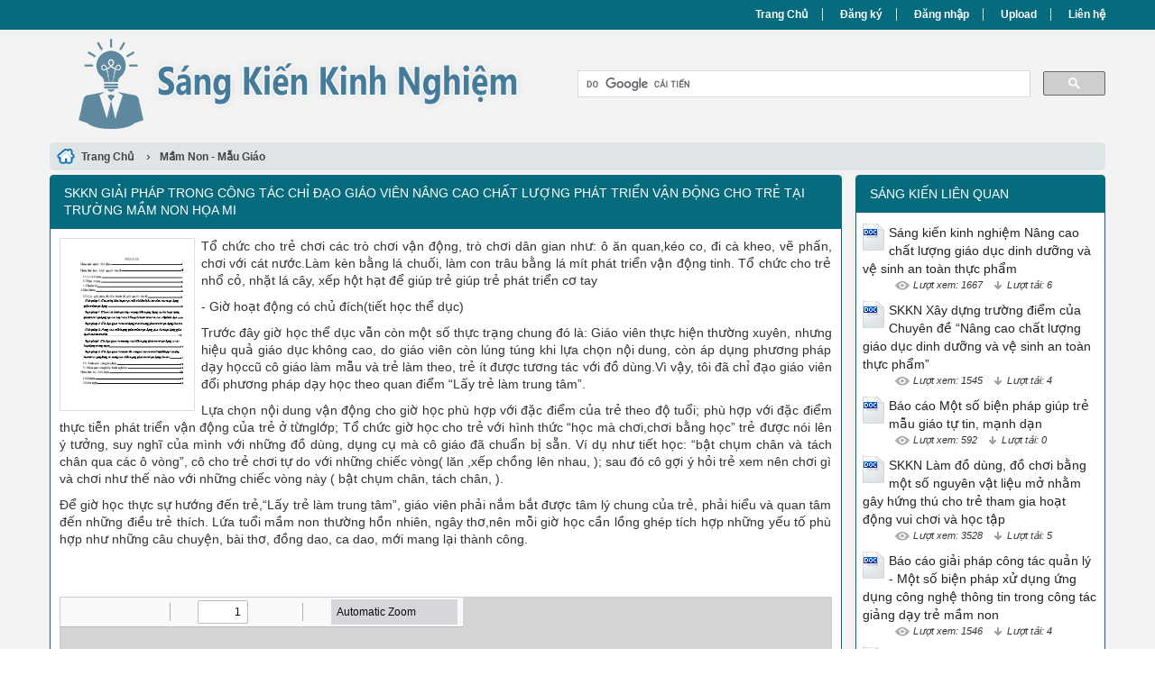

--- FILE ---
content_type: text/html; charset=utf-8
request_url: https://skkn.vn/skkn-giai-phap-trong-cong-tac-chi-dao-giao-vien-nang-cao-chat-luong-phat-trien-van-dong-cho-tre-tai-truong-mam-non-hoa-1403/
body_size: 43254
content:


<!DOCTYPE html>
<html lang="vi" xmlns="http://www.w3.org/1999/xhtml">
<head><title>
	SKKN Giải pháp trong công tác chỉ đạo giáo viên nâng cao chất lượng phát triển vận động cho trẻ tại trường mầm non Họa Mi
</title><meta http-equiv="content-type" content="text/html; charset=UTF-8" /><link rel="shortcut icon" href="/favicon.ico" /><link rel="apple-touch-icon" href="/apple-touch-icon.png" /><meta name="viewport" content="width=device-width, initial-scale=1.0" /><meta name="apple-mobile-web-app-capable" content="yes" /><meta name="apple-mobile-web-app-status-bar-style" content="black" /><link type="text/css" rel="stylesheet" href="/bootstrap/css/bootstrap.min.css" /><link type="text/css" rel="stylesheet" href="/bootstrap/css/bootstrap-theme.min.css" /><link type="text/css" rel="stylesheet" href="/style.min.css" />
    
    <script>
        (function() {
        var cx = '007596626710263632921:kobn3k-gqsm';
        var gcse = document.createElement('script');
        gcse.type = 'text/javascript';
        gcse.async = true;
        gcse.src = 'https://cse.google.com/cse.js?cx=' + cx;
        var s = document.getElementsByTagName('script')[0];
        s.parentNode.insertBefore(gcse, s);
        })();
    </script>


<meta name="keywords" content="SKKN Giải pháp trong công tác chỉ đạo giáo viên nâng cao chất lượng phát triển vận động cho trẻ tại trường mầm non Họa Mi, SKKN Giai phap trong cong tac chi dao giao vien nang cao chat luong phat trien van dong cho tre tai truong mam non Hoa Mi, skkn, sang kien kinh nghiem" /><meta name="description" content="Tổ chức cho trẻ chơi các trò chơi vận động, trò chơi dân gian như: ô ăn quan, kéo co, đi cà kheo, vẽ phấn, chơi với cát nước.Làm kèn bằng lá chuối, làm con trâu bằng lá mít phát triển vận động tinh. Tổ chức cho trẻ nhổ cỏ, nhặt lá cây, xếp hột hạt để giúp" /></head>
<body>
<div id="wrap">
    
    
<div id="header">
    <div id="top-header">
        <div id="subnav">
            <ul>
                <li><a href="/">Trang Chủ</a></li>
                <li><a rel="nofollow" href="/dang-ky/">Đăng ký</a></li>
<li><a rel="nofollow" href="/dang-nhap/">Đăng nhập</a></li>
                <li><a rel="nofollow" href="#">Upload</a></li>
                <li><a rel="nofollow" href="/lien-he/">Liên hệ</a></li>
                
            </ul>
        </div> <!-- End #subnav -->
    </div> <!-- #top-header -->
    <div class="container">
        <div class="row row-header">
            <div id="logo" class="col-sm-6">
                <p><a href="https://skkn.vn/" title="Sáng Kiến Kinh Nghiệm"><img class="img-responsive" alt="Sáng Kiến Kinh Nghiệm" title="Sáng Kiến Kinh Nghiệm" src="/images/Logo.png" /></a></p>
            </div> <!-- #logo -->

            <div class="google-search col-sm-6">
                <gcse:searchbox-only></gcse:searchbox-only>
            </div> <!-- End .google-search -->
        </div> <!-- .row-header -->
    </div> <!-- .container -->
</div> <!-- End #header -->

    <div class="container">
        <div class="row">
            
<div class="col-md-12 main-breadcrumb doc-breadcrumb">
    <div itemscope itemtype="http://data-vocabulary.org/Breadcrumb">
        <a class="home" href="/" itemprop="url">
            <span itemprop="title">Trang Chủ</span>
        </a> ›
    </div>
    <div itemscope itemtype="http://data-vocabulary.org/Breadcrumb"><a href="https://skkn.vn/skkn/mam-non-mau-giao/" itemprop="url"><span itemprop="title">Mầm Non - Mẫu Giáo</span></a></div>
</div> <!-- .main-breadcrumb -->


<div id="doc" class="col-md-9">
    <div class="col-md-12 panel panel-info">
        <div class="panel-heading">
            <h1>SKKN Giải pháp trong công tác chỉ đạo giáo viên nâng cao chất lượng phát triển vận động cho trẻ tại trường mầm non Họa Mi</h1>
        </div>

        <div class="panel-body">
            <div class="doc-intro">
                    <img src="https://s2.skkn.vn/JQsRvRAqIAf2IAmu/thumb/2021/04/17/skkn-giai-phap-trong-cong-tac-chi-dao-giao-vien-nang-cao-cha_Vnv7NPAYC0.jpg" width="150" alt="SKKN Giải pháp trong công tác chỉ đạo giáo viên nâng cao chất lượng phát triển vận động cho trẻ tại trường mầm non Họa Mi" title="SKKN Giải pháp trong công tác chỉ đạo giáo viên nâng cao chất lượng phát triển vận động cho trẻ tại trường mầm non Họa Mi" class="doc"><p><span>Tổ chức cho trẻ chơi các trò chơi vận động, trò chơi dân gian như: ô ăn quan,kéo co, đi cà kheo, vẽ phấn, chơi với cát nước.Làm kèn bằng lá chuối, làm con trâu bằng lá mít phát triển vận động tinh. Tổ chức cho trẻ nhổ cỏ, nhặt lá cây, xếp hột hạt để giúp trẻ giúp trẻ phát triển cơ tay </span></p><p><span>- Giờ hoạt động có chủ đích(tiết học thể dục)</span></p><p><span>Trước đây giờ học thể dục vẫn còn một số thực trạng chung đó là: Giáo viên thực hiện thường xuyên, nhưng hiệu quả giáo dục không cao, do giáo viên còn lúng túng khi lựa chọn nội dung, còn áp dụng phương pháp dạy họccũ cô giáo làm mẫu và trẻ làm theo, trẻ ít được tương tác với đồ dùng.Vì vậy, tôi đã chỉ đạo giáo viên đổi phương pháp dạy học theo quan điểm “Lấy trẻ làm trung tâm”. </span></p><p><span>Lựa chọn nội dung vận động cho giờ học phù hợp với đặc điểm của trẻ theo độ tuổi; phù hợp với đặc điểm thực tiễn phát triển vận động của trẻ ở từnglớp; Tổ chức giờ học cho trẻ với hình thức “học mà chơi,chơi bằng học” trẻ được nói lên ý tưởng, suy nghĩ của mình với những đồ dùng, dụng cụ mà cô giáo đã chuẩn bị sẵn. Ví dụ như tiết học: “bật chụm chân và tách chân qua các ô vòng”, cô cho trẻ chơi tự do với những chiếc vòng( lăn ,xếp chồng lên nhau, ); sau đó cô gợi ý hỏi trẻ xem nên chơi gì và chơi như thế nào với những chiếc vòng này ( bật chụm chân, tách chân, ).</span></p><p><span>Để giờ học thực sự hướng đến trẻ,“Lấy trẻ làm trung tâm”, giáo viên phải nắm bắt được tâm lý chung của trẻ, phải hiểu và quan tâm đến những điều trẻ thích. Lứa tuổi mầm non thường hồn nhiên, ngây thơ,nên mỗi giờ học cần lồng ghép tích hợp những yếu tố phù hợp như những câu chuyện, bài thơ, đồng dao, ca dao, mới mang lại thành công.</span></p><p><span> </span></p>
            </div>

            <div class="doc-preview">                                
                <iframe width="100%" height="700" frameborder="0" scrolling="auto" src="https://s2.skkn.vn/web/viewer.html?file=https://s2.skkn.vn/JQsRvRAqIAf2IAmu/demo/2021/04/17/skkn_giai_phap_trong_cong_tac_chi_dao_giao_vien_nang_cao_cha_ySyXm957mP.png"></iframe>                
            </div>

            <div class="doc-meta">
                <img class="doc-type" alt="docx" src="/images/icons/docx16x16.gif">
<span class="page-numbers">23 trang</span>
<img class="user" alt="Người đăng" src="/images/user.png">
<span class="user">hieu90</span>
<img class="views" alt="Lượt xem" src="/images/views.png">
<span class="views">2081</span><img class="downloads" alt="Lượt tải" src="/images/download.png">
<span class="downloads">5</span>
<a class="doc-download-button btn btn-info" rel="nofollow" href="/dang-nhap/?ReturnUrl=%2fskkn-giai-phap-trong-cong-tac-chi-dao-giao-vien-nang-cao-chat-luong-phat-trien-van-dong-cho-tre-tai-truong-mam-non-hoa-1403%2f">Download</a>
            </div>
            
            

            <div class="doc-note">Bạn đang xem <span class="red">20 trang mẫu</span> của tài liệu <i>"SKKN Giải pháp trong công tác chỉ đạo giáo viên nâng cao chất lượng phát triển vận động cho trẻ tại trường mầm non Họa Mi"</i>, để tải tài liệu gốc về máy bạn click vào nút <b>DOWNLOAD</b> ở trên</div><div class="doc-content"><pre>o tư thế vững chắc. Trẻ có ý thức vươn lên đạt thành tích cao trong luyện tập vận động, thói quen vận động được hình thành cụ thể hơn. Vì vậy, để trẻ khỏe mạnh với cân nặng và chiều cao phát triển bình thường theo lứa tuổi, chương trình giảng dạy cần thực hiện các nội dung vận động cơ bản một cách hợp lý, theo nguyên tắc lựa chọn vận động cho giờ thể dục:
 - Trong mỗi giờ học thể dục thông thường giáo viên chỉ dạy một kĩ năng mới và để giúp trẻ luyện tập nâng cao, chính xác hóa các kĩ năng vận động giáo viên có thể kết hợp cho trẻ ôn luyện 1 - 2 kĩ năng vận động cũ dưới hình thức trò chơi vận động, hoặc ôn vận động cũ; 
- Các vận động trong 1 giờ không trùng nhóm cơ, ví dụ: nếu vận động mới phát triển nhóm cơ tay (ném xa) thì vận động ôn phải là vận động phát triển nhóm cơ khác (chạy);
 - Các vận động không nên cùng loại, ví dụ: nếu vận động mới là vận động di chuyển (bật xa) thì vận động ôn có thể là vận động thao tác (ném xa).
II.Thực trạng
1.Thuận lợi
- Lãnh đạo địa phương luôn quan tâm ủng hộ về kế hoạch của nhà trường cũng như đồng tình cao trong việc tuyên truyền phối hợp với các ban ngành, đoàn thể địa phương về công tác giáo dục mầm non, nhất là công tác tổ chức chuyên đề hàng năm.
- Trường có một số thiết bị cho việc phát triển vận động cơ bản.
- Có cây xanh bóng mát, sân chơi an toàn tạo điều kiện cho trẻ được trải nghiệm với môi trường tự nhiên.
- Một số giáo viên đã sử dụng yếu tố văn học đểdẫn dắt logic theo tiết dạy.
- Một số phụ huynh nhiệt tình chia sẻ với giáo viên chủ nhiệm lớp về tình hình của trẻ ở nhà và luôn quan tâm đến trẻ thường xuyên dành thời gian trao đổi với cô giáo để cùng chăm sóc và giáo dục trẻ.
- Trẻ nhanh nhẹn hoạt bát thích vận động.
- Bản thân nhiều năm công tác tâm huyết với nghề,luôn luôn có ý thức phấn đấu vươn lên, thường xuyên tìm tòi, nghiên cứu tài liệu như tạp chí, thông tin trên truyền hình... có liên quan, vận dụng vào công tác quản lý chỉ đạo việc chăm sóc và giáo dục trẻ nhất là việc thực hiện chuyên đềphát triển vận động cho trẻ.
2.Khó khăn
	* Về phía nhà trường và giáo viên:
-Trang thiết bị, dạy học,dụng cụ luyện tập giáo dục phát triển vận động cho trẻ còn thiếu, diện tích đất ở điểm lẻ chật hẹp không có sân cho trẻ tập luyện.
	- Giáo dục phát triển vận động cho trẻ mới chủ yếu tổ chức cho trẻ trên tiết dạy, giáo viên truyền thụ kiến thứcáp đặt cho trẻ làm theo; chưa chú ý đến rèn phát triển vận động cho trẻ ngoài tiết học; chưa chú ý đến việc sưu tầm đồ dùng tự tạo cho trẻ tham gia hoạt động ngoài trời;tổ chức các hoạt động phát triển vận động còn cứng nhắc chưa đổi mới hình thức tổ chức, chưa linh hoạt sáng tạo khiến trẻ gò bó chưa hứng thú học cho nên các hoạt động phát triển thể chất chưa đạt hiệu quả cao.
- Việc sử dụng các tác phẩm văn học hầu như chưa được giáo viên khai thác, vận dụng đưa vào sử dụng để làm tăng hứng thú say mê luyện tập cho trẻ.
* Về phía phụ huynh:
	Đa phần phụ huynh chưa có kiến thức về giáo dục phát triển vận động cho trẻ nên chưa chú trọng đến việc tập luyện vận động cho con.Mặt khác, phụ huynhquá cưng chiều con, sợ con em bị va chạm, tổn thương khi tham gia các hoạt động thể dục thể thao, vì vậy mà tỉ lệ trẻ suy dinh dưỡng nhẹ cân, thấp còi cao.
*Khảo sát thực trạng cuối năm học 2017-2018 và đầu năm học 2018-2019
TT
Kết quả cuối năm học 2017-2018
Khảo sát đầu năm học 2018-2019
Nội dung
TS
GV
Đánh giá
TS
GV
Đánh giá
T
K
ĐYC
KĐYC
T
K
ĐYC
KĐYC
1
Giáo viên nhận thức vai trò của việc giáo dục phát triển vận động cho trẻ
18
5
8
5
17
5
8
4
2
Sáng tạo trong việc thiết lập môi trường, các hoạt động giáo dục phát triển vận động cho trẻ 
18
4
5
9
17
4
5
8
3
Sáng tạotrong việc lồng ghép tích hợp yếu tố văn học để nâng cao phát triển vận động cho trẻ
18
4
5
9
17
4
5
8
4
Làm tốt công tác phối hợp với phụ huynh để cùng làm đồ dùng , dụng cụ, luyện tập cho trẻ 
18
7
6
4
17
7
6
4
* Phân tích, đánh giá các vấn đề về thực trạng mà đề tài đã đặt ra
Từ kết quả khảo sát trên cho thấy việc thiết kế môi trường giáo dục trẻ hoạt động mới chỉ thể hiện ở hình thức “có”, chưa có chiều sâu, còn mang tính ápđặt theo giáo viên,do đó hiệu quả mang lại chưa cao. Giáo viên chưa thực sự năng động, sáng tạo, chưa lồng ghép tích hợp các nội dung khác vào chuyên đề phát triển vận động, làm cho các tiết học cứ lặp đi lặp lại theo một quy trình cứng nhắc.Mặt khác giáo dục phát triển vận động cũng chỉ gói gọn theo giáo trình giảng dạy cũ, không kích thích được sự tích cực, chủ động của trẻ, không thu hút trẻ tham gia vào các hoạt động một cách tích cực. Những điều này đã và đang ảnh hưởng trực tiếp đến sự phát triển thể chất và tinh thần của trẻ ở trường mầm non.
III.Các giảipháp đã tiến hành để giải quyết vấn đề
	Giải pháp 1:Chuẩn bị điều kiện vật chất và đảm bảo an toàn cho hoạt động phát triển vận động
Biện pháp 1: Khảo sát, đánh giá thực trạng chất lượng dụng cụ cho hoạt động phát triển vận độngtại các lớpvà có kế hoạch tham mưu với các cấp lãnh đạo
Để có cơ sở đưa ra kế hoạch nâng cao chất lượng giáo dục phát triển vận động cho trẻ phù hợp với thực tế của nhà trường, ngay từ đầu năm học, tôi đã tiến hành khảo sát thực trạng về số lượng, chất lượng các đồ dùng, dụng cụ luyện tập của trẻcho phát triển vận động trong nhà trường hiện có. 
Tại các lớp,sốlượng và chất lượng đồ dùng phục vụ cho hoạt động này còn thiếu nhiều và chấtlượng không đảm bảo.Cụ thể toàn trường 9 lớp mà chỉ còn 2 chiếc thang leo có thể sửdụng được,ghế thể dục sử dụng đã lâu khôngđảm bảo an toàn trong quá trình trẻ thực hiện vận động;đồ dùng của các nhóm lớp hầu như cũng trong tình trạng “có”nhưng chưa đủ hoặc làchất lượng đồ dùng không đảm bảo. Với các loại đồ dùng mua sẵn do ngân sách phục vụ chuyên môn có hạn,phụ huynh đóng góp tiền mua đồ dùng không cao do thu nhập của người nôngdân thấp nên số lượng đồ dùng mua hàng năm thường là không đủ...Trường chưa có khu phát triển thể chất riêng biệt, do đó các hoạt động thể chất thường phải thực hiện trong lớp vào những ngàytrời mưa,cộng thêm đồ dùng, đồ chơi thiếu dẫn đến đến chất lượng của hoạt động phát triển vận động chưa cao. 
	Từ kết quả đánh giá này, tôi đã cùngban giám hiệu nhà trườngtham mưu với Lãnh đạo địa phương làm mái che sân trường cho tất cả các phân hiệu từ nguồn kinh phí xã hội hóa giáo dục, để có không gian cho trẻ học và chơi thuận lợi,đầu tư, trang bị bổ sung đầy đủ những đồ dùng, dụng cụ còn thiếu như ghế thể dục, cột bóng rổ, cột ném bóng, ...Đồng thời tôi chỉ đạo giáo viên tích cực tìm kiếm những phế liệu để làm thêm dụng cụ cho trẻ luyện tập như lốp xesơn màu cho đẹp rồi cột lại làm thang leo,làm cổng chui, chai sữa nhỏ rửa sạchdính lại làm gậy thể dục tập buổi sáng , vải vụn làm nơ, dây khâu bao xé nhỏ làm bông tua, vổ ốc, nắp chai chơi ô ăn quan và chơi cắp cua bỏ giỏ, vẽ xuống sàn những ô vòng hình các con vật ngộ nghĩnh cho trẻ bật nhảy chụm chân và tách chân. Việc lựa chọn đồ dùng dụng cụ tập luyện cho trẻ rất quan trọng, là việc làm thường xuyên mà người giáo viên phải quan tâm.
Biện pháp 2:Chỉ đạo giáo viên xây dựng môi trường phát triển vận động cho trẻ
- Đối với môi trường trong lớp:
Cần có một góc nhỏ để sắp đặt các trang thiết bị, các đồ chơi, đồ dùng khác nhau, phù hợp khả năng của trẻ, khuyến khích trẻ thực hiện vận động mà trẻ thích và có thể. 
Tạo môi trường giáo dục phát triển vận động cho trẻ là việc làm rất quan trọng có ảnh hưởng rất lớn tới sự vận động của trẻ.Trang trí lớp học xanh, sạch, đẹp, sinh động, hấp dẫn phù hợp tâm lý trẻ nhỏhứng thú tham gia vận động.
Góc vận động trong lớp
Các lớp học được trang bị đầy đủ theo danh mục đồ dùng đồ chơi tối thiểu về nội dung giáo dục phát triển vận độngtheo chương trình giáo dục mầm non. Mỗi lớp đều có góc vận động sắp xếp nhiều đồ chơi sáng tạo, tạo cơ hội cho trẻ được vận động mọi lúc, mọi nơi theohướng mở.Góc vận động trang bị các loại bóng, bowling,túi cát, vòng, gậy thể dục, nơ, bông tua,...Cần sắp xếp sao đểở những nơi trẻ thuận tiện sử dụng kích thích, khêu gợi hứng thú, tích cực vận động của trẻ. 
- Đối với môi trường ngoài lớp học: 
Các khu vực trên sân cũng được bố trí hợp lý, tăng cường đủ các nội dung chơi, chú trọng phát triển cả vận động thô và vận động tinh.Các đồ chơi tự tạo cũng được quan tâm, bố trí xem kẽ với đồ chơi hiện đại để trẻ được luyện tập các kỹ năng vận động cơ bản : Đi, chạy, nhảy, bò, trườn, trèo, tung, ném. Các đồ chơi sáng tạo do giáo viên tự làm đều là những đồ chơi đạt giải cấp trường được nhân rộng và làm thêm mới: thang leo, sân đá bóng mini, cổng chui, bộ chơi cầu lông, bộ ném bóng,cầu khỉ từ các nguyên vật liệu thu gom phế thải được phụ huynh ủng hộ như: lốp xe, bìa cát tông, tre.
Đồ chơi ngoài trời giáo viên tự làm
Để việc khai thác, sử dụng hiệu quả thiết bị, đồ chơi cho trẻ phát triển vận động, trường đã bố trí cho các lớp luân chuyển khu vực chơi theo lịch để mọi trẻ có cơ hội tham gia chơi những đồ chơi khác nhau trong khuôn viên trường.
Sắp xếp đồ chơi ngoài trời hợp lý,các khu vực chơi đảm bảo an toàn, dễ quan sát trẻ, tuân theo nguyên tắc đảm bảo nhiều cơ hội cho trẻ vận động, sáng tạo. 
Tạo khoảng trống của sân trường cho trẻ có không gian tập thể dục buổi sáng, trẻ có địa điểm để tham gia các hoạt động phát triển thể chất. 
-Chỉ đạo giáo viên chuẩn bị không gian và dụng cụ trước khi tổ chức hoạt động
Mỗi hoạt động giáo dục thể chấtcó các đặc tính khác nhau, do đó địa điểm tổ chức vận động cũng cần được chú trọng để phù hợp với nội dung bài học. Trước khi tổ chức hoạt động vận động, giáo viên cầnbố trí đủ dụng cụ để tập các bài tập phát triển chung, tạo sự thích thú cho trẻ như: vòng, cờ, nơ, gậy ; vận động cơ bản tùy theo từngnội dungmà giáo viên chuẩn bị dụng cụ và không gian cho trẻ thực hành.Các trò chơivận động mang tính chất tập thể thường có số lượng người tham gia chơi đông,đòi hỏi địa điểm chơi phải rộng như trò chơi:“đuổi bắt”,“chạy tiếp sức”,“ nhảy bao bố”... nên tổ chức cho trẻ chơi sân trường bằng phẳng đảm bảo an toàn và đủ diện tích cho trẻ chơi. Vào những ngày thời tiết hay mưa sân trường ướt, trơn, giáo viên có thể cho trẻ học môn giáo dục thể chất ở trong lớp; ở những điểm lẻ sân tập chật hẹp thì giáo viên thay đổi lớp tập trước, lớp tập sau. Những tháng thời tiết nắng nhiều, giáo viên cho trẻ hoạt động bằng các hoạt động dưới bóng cây, vào đầu giờ học buổi sáng.
 -Phát động phong trào làm đồ dùng, dụng cụ cho trẻ luyện tập
Hiện nay đồ dùng,  có rất nhiều trên thị trường, tuy nhiên xét về phương diện giáo dục thì chúng không thể để đáp ứng đầy đủ các nhu cầu và mục đích của chương trình dạy học ở trường mầm non, ảnh hưởng đến kinh tế của các bậc phụ huynh. Vì vậy,muốn tổ chức hoạt động giáo dục thể chất đạt kết quả cao, mỗi giáo viên nên tạo ra đồ dùng, dụng cụ luyện tập cho lớp mình.Đồ dùng, đồ chơi tự tạo có muôn hình, muôn vẻbởichúng được tạo ra từ nguyên vật liệu phế thải dễ kiếm, dễ làm.Đồ dùng, đồ chơi sáng tạogóp phần nâng cao và hình thành mối quan hệ thân thiện, tự tin giữa cô và trẻ và giữa trẻ với nhau.
Đồ dùng, dụng cụ luyện tập cho trẻ do giáo viên tự làm
Mỗi giáo viên trước khi tổ chức một hoạt động cho trẻ, hay chơi một trò chơi cần phải tìm hiểu về nội dung của vận động, cách chơi và luật chơi cũng như việc sử dụng những dụng cụ gì cho trẻ luyện tập để từ đó tạo ra những bộ đồ dùng, dụng cụ luyện tập cho phù hợp với đề tài và trẻ.
Giải pháp 2:Nâng cao chất lượng phát triển vận động qua các hoạt động giáo dục và thực hiện công tác tuyên truyền
Biện pháp1: Chỉ đạo giáo viên nâng cao chất lượngphát triển vận động ở các hoạt động trong ngày
 - Giờ thể dục buổi sáng:
Như chúng ta đã biết, thể dục buổi sáng góp phần tăng cường các quá trình sinh lí trong cơ thể sau giấc ngủ dàicó khả năng gây mệt mỏi, đặc biệt là ở trẻ mầm non. Buổi sáng ngay sau khi trẻđến lớp, tập thể dục đơn giản giúp trẻ tập hít thở sâu, điều hòa nhịp thở, tăng cường quá trình trao đổi chất và tuần hoàn trong cơ thể, giúp các khớp dây chẳng được mềm dẻo, linh hoạt, đồng thời hỗ trợ cho trẻ những hoạt động trong ngày của trẻ thêm nhịp nhàng, nhanh nhẹn, tạo cho trẻ tâm trạng thỏa mải, vui tươi đón ngày hoạt động mới. Vì vậy, tôi đã lên thời gian biểu để giáo viên tập thể dục buổi sáng cho trẻ vào một giờ nhất định 7h 30 sáng sau giờ đón trẻ, thời gian tập cho trẻ tùy theo từng độ tuổi,đối với trẻ nhà trẻ thời gian tập 8-10 phút, trẻ mẫu giáo tập 15- 20 phút. Trang bị dụng cụ như gậy nơ, cờ,vòng , bông tua,và thường xuyên thay đổi dụng cụ kết hợp với nhạctheo chủ đề để tạo hứng thú cho trẻ.
Ví dụ: Ở chủ đề “Thế giới động vật” có thể chọn bài: “Con cào cào" hoặc các bài hát vui nhộn, nhí nhảnh như bài "Gà trống, mèo con và cún con” hoặc một số con vật khác phù hợp. 
Thể dục sáng được thay đổi phần nhạc kết hợp những bài tập dân vũ mới lạ giúp trẻ hứng thú hơn song vẫn đảm bảo phát triển các nhóm cơ theo yêu cầu của chương trình. 
 - Giờ dạo chơi ngoài trời
Tổ chức cho trẻ chơi với các đồ chơi ngoài trời dưới sự giám sát của giáo viên như: Chui qua cổng, trèo lên xuống thang, đá bóng, đánh cầu lông
Tổ chức cho trẻ chơi các trò chơi vận động, trò chơi dân gian như: ô ăn quan,kéo co, đi cà kheo, vẽ phấn, chơi với cát nước...Làm kèn bằng lá chuối, làm con trâu bằng lá mítphát triển vận động tinh. Tổ chức cho trẻ nhổ cỏ, nhặt lá cây, xếp hột hạt để giúp trẻ giúp trẻ phát triển cơ tay
Giờ hoạt động có chủ đích(tiết học thể dục)
Trước đây giờ học thể dục vẫn còn một số thực trạng chung đó là: Giáo viên thực hiện thường xuyên, nhưng hiệu quả giáo dục không cao, do giáo viên còn lúng túng khi lựa chọn nội dung, còn áp dụng phương pháp dạy họccũ cô giáo làm mẫu và trẻ làm theo, trẻ ít được tương tác với đồ dùng.Vì vậy, tôi đã chỉ đạo giáo viên đổi phương pháp dạy học theo quan điểm “Lấy trẻ làm trung tâm”. 
Lựa chọn nội dung vận động cho giờ học phù hợp với đặc điểm của trẻ theo độ tuổi; phù hợp với đặc điểm thực tiễn phát triển vận động của trẻ ở từnglớp; Tổ chức giờ học cho trẻ với hình thức “học mà chơi,chơi bằng học” trẻ được nói lên ý tưởng, suy nghĩ của mình với những đồ dùng, dụng cụ mà cô giáo đã chuẩn bị sẵn. Ví dụ như tiết học: “bật chụm chân và tách chân qua các ô vòng”, cô cho trẻ chơi tự do với những chiếc vòng( lăn ,xếp chồng lên nhau,); sau đó cô gợi ý hỏi trẻ xem nên chơi gì và chơi như thế nào với những chiếc vòng này ( bật chụm chân, tách chân,).
Để giờ học thực sự hướng đến trẻ,“Lấy trẻ làm trung tâm”, giáo viên phải nắm bắt được tâm lý chung của trẻ, phải hiểu và quan tâm đến những điều trẻ thích. Lứa tuổi mầm non thường hồn nhiên, ngây thơ,nên mỗi giờ học cần lồng ghép tích hợp những yếu tố phù hợp như những câu chuyện, bài thơ, đồng dao, ca dao,mới mang lại thành công.
Thực tế tổ chức hoạt động giáo dục phát triển vận động cho trẻ không chỉ phát triển về thể lực mà còn giúp trẻ phát triển ngôn ngữ, nhận thức phát triển tình cảm xã hội và thẩm mỹ. Với mỗi đề tài, tôi chỉ đạo giáo viên phải tìm hiểu nghiên cứu trước khi sưu tầm, lựa chọn các tác phẩm văn học để xây dựng bài học theo chủ đề. Một câu chuyện, hay bài thơ được kết hợp dẫn dắt phần mở đầu nội dung cho đến kết thúc hoạt động sẽ kích thích trẻ sự tò mò hấp dẫn trong trẻ.
	Ví dụ: Hoạt động giáo dục thể chất với nội dung thực hiện “Bò chui qua cổngném bóng vào đích”, “Chủ đề Chú bộ đội” có thể tóm tắt cho trẻ nghe thơ “chú bộ đội hành quân trong mưa” các chú bộ đội hành quân, đường đi hành quân phải trèo đèo lội suối vượt qua nhiều chặng đường nguy hiểm.
	+ Phần khởi động: cho trẻ đi hành quân, đi kết hợp các kiểu đi mũi chân, má chân, gót chân.
	+ Trọng động: Tập luyện bò chui qua cổng, ném bóng vào đích, tiếp theo đó cho trẻ thi đua giữa các trẻ với nhau, trẻ rất hứng thú tích cực tham gia hoạt động.
	+ Phần hồi tĩnh:Các chú bộ đội gửi tặng mỗi bạn một niềm mơ ước sau này lớn lên sẽ trở thành các chú bộ đội“Trẻ đi nhẹ nhàng trên nền nhạc du dương”.
	Ngoài các bài thơ giáo viên còn có thể áp dụng cáccâu chuyện như “Tích Chu”, “Cây tre trăm đốt”, ca dao, đồng dao để gây hứng thú dạy trẻ, kích thích trẻ tích cực tham gia các hoạt động.
-Tổchức"ngày hội thể dục thể thao" cấp trườngnâng cao chất lượng phát triển vận động cho trẻ
	Cùng với phương châm “học mà chơi, chơi mà học”, ngoài những hoạt động học tập, vui chơi, chúng ta cũng cần quan tâm đến các hoạt động ngoại khóa của trẻ. Tổ chức ngày hội thể thao kích thích lòng yêu thể dục, thể thao, góp phần củng cố và hoàn thiện kĩ năng vận động ở trẻ, tạo không khi thi đua, rèn luyện thể dục giữa trẻ các lớp trong trường.
"...Muốn khỏe mạnh thì hãy tập thể thao
Ai muốn khoẻ đẹp thì xin tập thể thao"
Những câu hát ngộ nghĩnh, giàu hình ảnh trong bài hát:“Con Cào Cào” của nhạc sĩ Khánh Vinhđược các bé trường Mầm non HọaMi thuộc làu trongngày "Hộithểdục, thể thao” cấp trường.Hoạt động thường niên này của nhà trường được đông đảo học sinh hứng thú tham gia, góp phần rèn luyện cơ thể trẻ, khích lệ lòng yêu thích thể dục, thể thao, tạo không khíthi đuasôi nổi giữa các lớp trong trường.
Với nội dung phong phú, thiết thực, hình thức nhẹ nhàng, ngắn gọn, nghiêm túc và sáng tạo, trẻ được trải qua các phần thi: 
- Phần thi thứ nhất: “Diễu hành”.
- Phần thi thứ hai: “Đồng diễn”.
- Phần thi thứ ba : “Tài năng, bé yêu”.
- Phần thi thứ tư : “Đoàn kết phối hợp chung sức”.
Phần thi thứ nhất"diễu hành":Là phần thi chào hỏi các đội sẽ đi các kiểu đi theo nhạc mà ban tổ chức đã chuẩn bị sẵnsao cho chuyển tiếp giữa phần này với phần khác được kết hợp hài hòa với các điệu nhạc khác nhau: Vui nhộn, nhí nhảnh và du dương trầm bổngđể trẻ giới thiệu về đội chơi của mình.
Phần thi thứ hai"đồng diễn": Phần thi này được tổ chức cho trẻ tập các động tác tay, chân, bụng, bật tập kết hợp với dụng cụ thể dục.
Phần thi thứ ba“Tài năng, bé yêu”: Các đội tham gia hội thi phải thể hiện tài năng của mình bằng một bài biểu diễn Earobic.
Trẻ thể hiện tài năng bằng bàiEarobic
Phần thi thứ tư“Đoàn kết phối hợp chung sức": Phần thi này được tổ chức cho trẻ tập các bài tập khác nhau để các lớp thi đua với nhau nhằm mục đích phát triển kỹ năng nhanh nhẹn, khéo léo của từng độ tuổi. Các đội thi cùng thực hiện các trò chơi vận động như sau: kéo co, nhảy bao bố.
Hình ảnh con trẻ vui đùa, chạy nhảy cùng bạn đồng trang lứa có lẽ chính là kỉ niệm đẹp, trong trẻo nhất của lứa tuổi mầm non trong lòng cô và cha mẹ. Trẻ có thể chứng minh bản thân đã lớn trong các trò chơi vận động, thể hiện năng khiếu, cá tính riêng để từ đó cha mẹ hiểu thêm về những đứa trẻ đáng yêu của mình. 
- Ngoài các nội dung trên để phát triển vận động cho trẻ, giáo viên không chỉ quan tâm tới các tiết học, hoạt động ngoài trời, mà còn chú ý rèn cho trẻ thói quen lao động tự phục vụ như: tự rửa tay, rửa mặt, vệ sinh góc chơi, tự cởi quần áo, đeo cặp, cất cặp, giúp cô trực nhật làm những việc vừa sức.
Biện pháp 2: Chỉ đạo giáo viên làm tốt công tác tuyên truyền phối hợp với phụ huynh và cộng đồng để nâng cao chất lượng phát triển vận động cho trẻ
Nhiều bậc cha mẹ có quan điểm sai lầm khi chú trọng phát triển trí tuệ hơn việc phát triển thể chất hoặc vô tình lãng quên giá trị của vận động trong hành trang khôn lớn của con. Do đó, ngay từ đầu năm học, tôi đã chỉ đạo giáo viên xây dựng nội dung và các hình thức tuyên truyền về nội dung giáo dục phát triển vận động cho trẻ trong năm học với mục tiêu hướng đến nâng cao hiểu biết của cha mẹ và cộng đồng về sự cần thiết phải xây dựng môi trường vận động an toàn và phát triển vận động bên trong, bên ngoài lớp học. Việc tuyên truyền được thông qua các hình thức cụ thể như sau:
Thông qua các hội thi, lễ của nhà trường, giáo viên tạo điều kiện cho cha mẹ trực tiếp tham gia cùng con hoặc tham gia tổ chức chương trình cùng nhà trường, hay đơn giản là đến cổ vũ động viên tinh thần trẻ phấn đấu.
Trong buối họp phụ huynh thông báo những trẻ bị suy dinh dưỡng, thấp còi, hay những trẻ thừa cân béo phì để phụ huynh biết. Giáo viên phân tích cho phụ huynh biết thêm một trong những nguyên nhân gây ra cho trẻ béo phì là do ít vận động, hoặc là trẻ thấp còi có thể cải tạo tình trạng này bằng một số bài tập thể dục như: đu tay, chơi bóng rổ...Ngoài ra, giáo viên còn chia sẻ các kết quả mà cô trò đã đạt được trong nội dung phá</pre></div>

            <div class="doc-files"><p>Tài liệu đính kèm:</p><ul><li><img src="/images/icons/docx16x16.gif" alt="docx"><span>LÊ THỊ HẰNG.docx</span></li></ul></div>

        </div>
    </div>
</div> <!-- End #doc -->

            
<div id="sidebar-right" class="col-md-3">
    <div class="sidebar-right-item relevant-docs panel panel-info">
        <div class="panel-heading"><span>Sáng kiến liên quan</span></div>
        <div class="panel-body">
            <ul>
                <li><img src="/images/icons/doc24x30.gif" alt="doc"><a href="https://skkn.vn/sang-kien-kinh-nghiem-nang-cao-chat-luong-giao-duc-dinh-duong-va-ve-sinh-an-toan-thuc-pham-1852/">Sáng kiến kinh nghiệm Nâng cao chất lượng giáo dục dinh dưỡng và vệ sinh an toàn thực phẩm</a><p class="detail"><img class="views" alt="Lượt xem" src="/images/view-icon.png">
<span class="views">Lượt xem: 1667</span>
<img class="downloads" alt="Lượt tải" src="/images/download-icon.png">
<span class="downloads">Lượt tải: 6</span></p></li><li><img src="/images/icons/doc24x30.gif" alt="doc"><a href="https://skkn.vn/skkn-xay-dung-truong-diem-cua-chuyen-de-nang-cao-chat-luong-giao-duc-dinh-duong-va-ve-sinh-an-toan-thuc-pham-1791/">SKKN Xây dựng trường điểm của Chuyên đề “Nâng cao chất lượng giáo dục dinh dưỡng và vệ sinh an toàn thực phẩm”</a><p class="detail"><img class="views" alt="Lượt xem" src="/images/view-icon.png">
<span class="views">Lượt xem: 1545</span>
<img class="downloads" alt="Lượt tải" src="/images/download-icon.png">
<span class="downloads">Lượt tải: 4</span></p></li><li><img src="/images/icons/doc24x30.gif" alt="doc"><a href="https://skkn.vn/bao-cao-mot-so-bien-phap-giup-tre-mau-giao-tu-tin-manh-dan-4350/">Báo cáo Một số biện pháp giúp trẻ mẫu giáo tự tin, mạnh dạn</a><p class="detail"><img class="views" alt="Lượt xem" src="/images/view-icon.png">
<span class="views">Lượt xem: 592</span>
<img class="downloads" alt="Lượt tải" src="/images/download-icon.png">
<span class="downloads">Lượt tải: 0</span></p></li><li><img src="/images/icons/doc24x30.gif" alt="doc"><a href="https://skkn.vn/skkn-lam-do-dung-do-choi-bang-mot-so-nguyen-vat-lieu-mo-nham-gay-hung-thu-cho-tre-tham-gia-hoat-dong-vui-choi-va-hoc-tap-3504/">SKKN Làm đồ dùng, đồ chơi bằng một số nguyên vật liệu mở nhằm gây hứng thú cho trẻ tham gia hoạt động vui chơi và học tập</a><p class="detail"><img class="views" alt="Lượt xem" src="/images/view-icon.png">
<span class="views">Lượt xem: 3528</span>
<img class="downloads" alt="Lượt tải" src="/images/download-icon.png">
<span class="downloads">Lượt tải: 5</span></p></li><li><img src="/images/icons/doc24x30.gif" alt="doc"><a href="https://skkn.vn/bao-cao-giai-phap-cong-tac-quan-ly-mot-so-bien-phap-xu-dung-ung-dung-cong-nghe-thong-tin-trong-cong-tac-giang-day-tre-1441/">Báo cáo giải pháp công tác quản lý - Một số biện pháp xử dụng ứng dụng công nghệ thông tin trong công tác giảng dạy trẻ mầm non</a><p class="detail"><img class="views" alt="Lượt xem" src="/images/view-icon.png">
<span class="views">Lượt xem: 1546</span>
<img class="downloads" alt="Lượt tải" src="/images/download-icon.png">
<span class="downloads">Lượt tải: 4</span></p></li><li><img src="/images/icons/doc24x30.gif" alt="doc"><a href="https://skkn.vn/bao-cao-mot-so-bien-phap-ung-dung-cong-nghe-thong-tin-trong-giang-day-4366/">Báo cáo Một số biện pháp ứng dụng công nghệ thông tin trong giảng dạy</a><p class="detail"><img class="views" alt="Lượt xem" src="/images/view-icon.png">
<span class="views">Lượt xem: 907</span>
<img class="downloads" alt="Lượt tải" src="/images/download-icon.png">
<span class="downloads">Lượt tải: 4</span></p></li><li><img src="/images/icons/pdf24x30.gif" alt="pdf"><a href="https://skkn.vn/skkn-mot-so-bien-phap-ung-dung-cong-nghe-thong-tin-trong-quan-ly-nuoi-duong-o-truong-mam-non-2130/">SKKN Một số biện pháp ứng dụng công nghệ thông tin trong quản lý nuôi dưỡng ở Trường Mầm non</a><p class="detail"><img class="views" alt="Lượt xem" src="/images/view-icon.png">
<span class="views">Lượt xem: 5610</span>
<img class="downloads" alt="Lượt tải" src="/images/download-icon.png">
<span class="downloads">Lượt tải: 10</span></p></li><li><img src="/images/icons/doc24x30.gif" alt="doc"><a href="https://skkn.vn/sang-kien-kinh-nghiem-mot-so-bien-phap-nang-cao-chat-luong-to-chuc-hoat-dong-goc-o-truong-mam-non-3541/">Sáng kiến kinh nghiệm Một số biện pháp nâng cao chất lượng tổ chức hoạt động góc ở trường mầm non</a><p class="detail"><img class="views" alt="Lượt xem" src="/images/view-icon.png">
<span class="views">Lượt xem: 3325</span>
<img class="downloads" alt="Lượt tải" src="/images/download-icon.png">
<span class="downloads">Lượt tải: 2</span></p></li><li><img src="/images/icons/pdf24x30.gif" alt="pdf"><a href="https://skkn.vn/sang-kien-kinh-nghiem-tich-hop-phuong-phap-giao-duc-steam-vao-hoat-dong-giao-duc-cho-tre-mau-giao-nho-dap-ung-mo-hinh-3270/">Sáng kiến kinh nghiệm Tích hợp phương pháp giáo dục STEAM vào hoạt động giáo dục cho trẻ mẫu giáo nhỡ đáp ứng mô hình trường mầm non chất lượng cao</a><p class="detail"><img class="views" alt="Lượt xem" src="/images/view-icon.png">
<span class="views">Lượt xem: 9344</span>
<img class="downloads" alt="Lượt tải" src="/images/download-icon.png">
<span class="downloads">Lượt tải: 11</span></p></li><li><img src="/images/icons/doc24x30.gif" alt="doc"><a href="https://skkn.vn/sang-kien-kinh-nghiem-thiet-ke-do-dung-do-choi-am-nhac-cho-tre-mam-non-1724/">Sáng kiến kinh nghiệm Thiết kế đồ dùng đồ chơi âm nhạc cho trẻ mầm non</a><p class="detail"><img class="views" alt="Lượt xem" src="/images/view-icon.png">
<span class="views">Lượt xem: 4298</span>
<img class="downloads" alt="Lượt tải" src="/images/download-icon.png">
<span class="downloads">Lượt tải: 5</span></p></li>
            </ul>
        </div>
    </div>
</div> <!-- End #sidebar-right -->
        </div>
    </div>  <!-- End .container -->
    
    
<div id="footer">
    <div class="container">

        <div class="row">
            <div class="col-xs-10">
                <p>Copyright © 2026 SKKN.vn - <a title="Thư viện sáng kiến kinh nghiệm hay" href="https://sangkienkinhnghiem.net/" target="_blank">Thư viện sáng kiến kinh nghiệm hay</a> - <a title="Kiến Thức Vui" href="https://kienthucvui.vn/" target="_blank">Kiến Thức Vui</a></p>
            </div>
            <div class="col-xs-2 social">
                <a rel="nofollow" href="#"><img src="/images/facebook_16x16.gif" alt="Facebook"/></a>
                <a rel="nofollow" href="#"><img src="/images/twitter_16x16.gif" alt="Twitter"/></a>
            </div>
        </div>

    </div>

</div> <!-- End #footer -->

<script src="https://cdnjs.cloudflare.com/ajax/libs/jquery/3.7.1/jquery.min.js" integrity="sha512-v2CJ7UaYy4JwqLDIrZUI/4hqeoQieOmAZNXBeQyjo21dadnwR+8ZaIJVT8EE2iyI61OV8e6M8PP2/4hpQINQ/g==" crossorigin="anonymous" referrerpolicy="no-referrer"></script>
<script src="/assets/js/customscript.js"></script>

<script>
  (function(i,s,o,g,r,a,m){i['GoogleAnalyticsObject']=r;i[r]=i[r]||function(){
  (i[r].q=i[r].q||[]).push(arguments)},i[r].l=1*new Date();a=s.createElement(o),
  m=s.getElementsByTagName(o)[0];a.async=1;a.src=g;m.parentNode.insertBefore(a,m)
  })(window,document,'script','https://www.google-analytics.com/analytics.js','ga');

  ga('create', 'UA-81615410-1', 'auto');
  ga('send', 'pageview');

</script>    
</div> <!-- End #wrap -->
</body>
</html>


--- FILE ---
content_type: text/css
request_url: https://skkn.vn/style.min.css
body_size: 16635
content:
html{color:#000;background:#FFF}body,div,dl,dt,dd,ul,ol,li,h1,h2,h3,h4,h5,h6,pre,code,form,fieldset,legend,input,textarea,p,blockquote,th,td{margin:0;padding:0}table{border-collapse:collapse;border-spacing:0}fieldset,img{border:0}address,caption,cite,code,dfn,em,strong,th,var{font-style:normal;font-weight:normal}ol,ul{list-style:none}caption,th{text-align:left}h1,h2,h3,h4,h5,h6{font-size:100%;font-weight:normal}q:before,q:after{content:''}abbr,acronym{border:0;font-variant:normal}sup{vertical-align:text-top}sub{vertical-align:text-bottom}input,textarea,select{font-family:inherit;font-size:inherit;font-weight:inherit;*font-size:100%}legend{color:#000}#yui3-css-stamp.cssreset{display:none}html{font-family:Arial,Helvetica,sans-serif !important;}a,a:hover,a:active,a:visited{text-decoration:none;}strong{font-weight:bold;}.center{text-align:center;}.middle{vertical-align:middle !important;}.italic{font-style:italic;}.bold{font-weight:bold;}.red{color:red;}.clear{clear:both}.left{float:left}.right{float:right}.last{margin-right:0}.inside .left{margin-left:1em}.vertical-align{display:flex;align-items:center;}img{max-width:100%;}#wrap{margin:0 auto;background-color:#f3f3f3;}#main-content{padding-left:15px !important;}.cat-list a,#documents a,.doc-tag a{color:#222;}#documents a:hover,#sidebar-left-item a:hover{color:#066b7d;}#account .pay-link a:hover{color:#fff;}.posts .panel-body a{color:#066b7d !important;}.container{padding:0;width:100%;max-width:1170px;}.row{margin:0;padding:0;}.col-xs-1,.col-sm-1,.col-md-1,.col-lg-1,.col-xs-2,.col-sm-2,.col-md-2,.col-lg-2,.col-xs-3,.col-sm-3,.col-md-3,.col-lg-3,.col-xs-4,.col-sm-4,.col-md-4,.col-lg-4,.col-xs-5,.col-sm-5,.col-md-5,.col-lg-5,.col-xs-6,.col-sm-6,.col-md-6,.col-lg-6,.col-xs-7,.col-sm-7,.col-md-7,.col-lg-7,.col-xs-8,.col-sm-8,.col-md-8,.col-lg-8,.col-xs-9,.col-sm-9,.col-md-9,.col-lg-9,.col-xs-10,.col-sm-10,.col-md-10,.col-lg-10,.col-xs-11,.col-sm-11,.col-md-11,.col-lg-11,.col-xs-12,.col-sm-12,.col-md-12,.col-lg-12{padding:0;}.panel-body{padding:0;}.panel-heading{text-transform:uppercase;}.form-horizontal .form-group{margin-left:0;margin-right:0;}.form-horizontal .form-group .control-label{padding-right:15px;}.panel-info a:hover{color:#066b7d;}.panel-info{border-color:#066b7d;}.panel-info > .panel-heading{color:#fff;background-color:#066b7d;border-color:#066b7d;}.panel-info > .panel-heading + .panel-collapse > .panel-body{border-top-color:#066b7d;}.panel-info > .panel-heading .badge{color:#066b7d;background-color:#066b7d;}.panel-info > .panel-footer + .panel-collapse > .panel-body{border-bottom-color:#066b7d;}.panel-info > .panel-heading{background-image:-webkit-linear-gradient(top,#066b7d 0%,#017ebe 100%);background-image:-o-linear-gradient(top,#066b7d 0%,#017ebe 100%);background-image:-webkit-gradient(linear,left top,left bottom,from(#066b7d),to(#066b7d));background-image:linear-gradient(to bottom,#066b7d 0%,#066b7d 100%);filter:progid:DXImageTransform.Microsoft.gradient(startColorstr='#47b7ee',endColorstr='#41ade2',GradientType=0);background-repeat:repeat-x;}#header{margin:0 auto;width:100%}.row-header{margin:10px 0;}#top-header{background:#066b7d none repeat scroll 0 0;height:33px;border-bottom:1px solid #066b7d;}#subnav{margin:0 auto;width:99%;max-width:1170px;}#subnav ul{padding:0;margin:0 !important;float:right;}#subnav ul li{display:inline;font-size:12px;font-weight :bold;line-height:33px;}#subnav ul li a{color:#fff;border-right:1px solid #ddd;cursor:pointer;padding:0 15px;}#subnav ul li:last-child a{border:none;padding-right:0;}#subnav ul li a:hover{}.google-search{line-height:normal !important;height:auto;padding-top:35px;}.google-search input{line-height:normal !important;box-sizing:content-box !important;}.cse input.gsc-search-button,input.gsc-search-button{border:1px solid #41ade2 !important;background-image:-webkit-gradient(linear,left top,left bottom,from(#41ade2),to(#41ade2)) !important;background-image:-webkit-linear-gradient(top,#41ade2,#41ade2) !important;background-image:-moz-linear-gradient(top,#41ade2,#41ade2) !important;background-image:-ms-linear-gradient(top,#41ade2,#41ade2) !important;background-image:-o-linear-gradient(top,#41ade2,#41ade2) !important;background-image:linear-gradient(top,#41ade2,#41ade2) !important;}.search-result .panel-body{padding:10px;}input.gsc-input,.gsc-input-box,.gsc-input-box-hover,.gsc-input-box-focus,.gsc-search-button{box-sizing:content-box;line-height:normal;}#navigation select{display:none}.cat-list ul li{clear:both;display:block;line-height:30px;border-bottom:1px solid #f4f4f4;}.cat-list ul li:last-child{border-bottom:none;}.cat-list ul li.selected{background:#c5e3f3;}.cat-list ul li a{padding-left:18px;margin-left:7px;background:url("images/bullet-square-icon.png") no-repeat scroll 0 center transparent;}.cat-list ul li ul.sub li{padding-left:20px;font-weight:normal;border-bottom:1px solid #d4eaf6;}.cat-list ul li ul.sub li:last-child{border-bottom:none;}.cat-list ul li ul li:first-child{border-top:1px solid #d4eaf6;}.cat-list ul li ul li.selected{background:#e2f0fb;}.cat-list ul li ul.sub li a{background:url("images/bullet-icon.jpg") no-repeat scroll 0 center transparent;margin-left:7px;padding-left:15px;}#documents .doc-item{margin:15px auto;text-align:center;height:240px;}#documents .doc-item img.doc-thumb{width:130px;height:165px;margin:0 auto;}#documents .doc-item h2{padding:10px 8px 7px 8px;font-size:1.1em;line-height:1.2em;}#documents .doc-item p.views{color:#999999;font-size:0.9em;font-style:italic;}#documents ul.nav-tabs{margin-bottom:15px;}#documents ul.nav-tabs a{font-weight:bold;}#documents ul.nav-tabs li:first-child a{border-left:none;}.custom-pager{text-align:right;padding:0 15px;}.main-breadcrumb{padding:5px 2px 5px 5px;overflow:hidden;line-height:15px;}.main-breadcrumb div{float:left;}.main-breadcrumb a{padding:2px 10px;font-size:12px;color:#444444;font-weight:bold;}.main-breadcrumb span.title{font-size:12px;padding-left:10px;}.main-breadcrumb a.home{padding-left:30px;background:url("images/home-icon.png") no-repeat scroll 0 center transparent;}#documents .panel-heading .main-breadcrumb{padding:0;background-color:transparent;line-height:inherit;color:#fff;}#documents .panel-heading .main-breadcrumb a{color:#fff;}.doc-breadcrumb{background-color:#dfe4e7;border-radius:5px;margin:5px 0;line-height:20px;}#doc .panel-body{padding:10px;text-align:justify;}#doc h1{line-height:1.4;}#doc .doc-intro{line-height:19px;text-align:justify;margin-bottom:15px;overflow:hidden;}#doc .doc-intro img.doc{float:left;padding:2px;border:1px solid #ddd;margin-right:7px;}#doc .doc-intro p{margin:0 0 10px;}#doc .doc-preview{border:1px solid #cccccc;}#doc .doc-meta{margin:12px 0;font-size:0.9em;position:relative;}#doc .doc-meta span{padding-right:8px;}#doc .doc-meta a.doc-download-button{position:absolute;right:0px;top:0px;color:#fff;font-weight:bold;padding:6px 30px;}#doc .doc-note{padding-top:15px;font-size:13px;}#doc .doc-content{margin-top:10px;font-size:0.9em;height:100px;overflow:auto;border:1px solid #cccccc;}#doc .doc-content pre{border:none;background-color:#fff;font-size:0.9em;}#doc .doc-files{margin:10px 0;font-size:11px;}#doc .doc-files ul li{margin:3px 0;padding-left:10px;}#doc .doc-files ul li img{padding-right:5px;}#doc .share-doc{margin-top:10px;}.doc-tag{margin-top:30px;font-size:0.9em;}.doc-tag span{font-weight:bold;padding-right:5px;}.doc-tag ul li{display:inline;}.doc-tag ul li a{background:rgba(0,0,0,0) url("images/doc-tag.gif") no-repeat scroll 0 3px;padding:0 8px 0 13px;}.doc-tag ul li a:hover{}.relevant-docs ul li{margin:5px 0 10px;}.relevant-docs a{color:#222;}.relevant-docs ul li > img{float:left;margin-right:5px;}.relevant-docs ul li p.detail{font-size:0.8em;font-style:italic;padding-left:35px;}.relevant-docs ul li p.detail span{padding-right:7px;}#sidebar-right{padding-left:15px;}.sidebar-left-item{margin-bottom:20px;}.sidebar-left-item h3{font-size:14px;margin-bottom:10px;width:100%;background-color:#066b7d;padding:6px 12px 5px;color:#fff;line-height:17px;font-family:"Roboto",sans-serif;font-size:14px;font-weight:400;text-transform:uppercase;border-radius:5px;}.relevant-docs .panel-body{padding:7px;}.recent-posts .panel-heading{padding:5px 15px;}.recent-posts .panel-body{padding:7px;}.recent-posts li{padding-bottom:10px;font-weight:400;margin-bottom:10px;}.recent-posts li:last-child{border-bottom:none;}.recent-posts li img{border:1px solid #ddd;margin-right:8px;}.recent-posts a{color:#444444;}.recent-posts .read-more{text-align:right;color:darkgreen;padding:3px;}.recent-posts .read-more span{border:1px solid #ddd;padding:2px 3px;}.recent-posts .read-more a{color:darkgreen;}.recent-posts .read-more img{align-items:center;padding:0 3px 3px 0;}.popular-tags .panel-heading{padding:5px 15px;}.popular-tags .panel-body{padding:7px;}.popular-tags li{padding-bottom:3px;font-weight:400;margin-bottom:3px;}.popular-tags li a{background:url("images/bullet-icon.jpg") no-repeat scroll 0 center transparent;margin-left:5px;padding-left:15px;}#footer{padding:5px 0;background-color:#f7f7f7;color:#444444;font-size:0.9em;border-top:1px solid #ddd;}#footer a{color:#444444}#footer a:hover{color:#00aeef;}#footer .social{text-align:right;}.custom-form{}#login .panel-body,#register .panel-body{padding:20px 10px 10px 10px;}.custom-form label span{color:red;}.custom-form p.note{font-style:italic;}#payment > .panel-body,#account > .panel-body{padding:10px;}#payment .title,#account .title{text-transform:uppercase;font-weight:bold;text-align:center;margin:10px 0 15px 0;font-size:16px;}#payment .pay{padding-right:15px;}#payment .price tr.price-header,#account tr.account-header{font-weight:bold;}#payment .price td,#payment .pay td{vertical-align:middle;}#payment .pay table td{border:none;}#payment .note,#account .note{font-size:0.9em;}#payment p.success{font-weight:bold;color:green;}#payment p.error{font-weight:bold;color:red;}.pay2{padding:0 15px;}.pay2 td{vertical-align:middle;}.pay2 .title{text-transform:uppercase;font-weight:bold;text-align:center;margin:10px 0 15px 0;font-size:16px;}.pay2 .pay2-price{padding-left:15px;}.pay2 span.highline{font-weight:bold;text-align:center;}.pay2 p.highline{font-weight:600;}.pay2 p.successful{font-weight:bold;color:green;margin-left:10px}.pay2 p.error{font-weight:bold;color:red;margin-left:10px;}.pay2 .payment-guide-bottom{line-height:22px;}@media screen and (max-width:991px){.pay2 .pay2-price{padding-left:0px;}}.apay{padding:0 15px;}.apay-price{margin-top:5px;font-size:14px;}.apay-price table{margin-bottom:15px;}.apay p.title{margin:10px 0 !important;}.apay-price td{padding:10px !important;}.apay-price td.info{background-color:#c3e6cb;border-color:#8fd19e;font-weight:600;}.apay-price select{font-size:15px;width:70%;display:inline;margin:0 10px;font-weight:600;}.apay-price input.btn{font-size:14px;vertical-align:top;font-weight:bold;}.apay-result{padding:10px;}.apay-result p{text-align:center;margin-top:1.1rem;}.apay p.error{margin:15px 0;}.apay .payment-guide-bottom{font-size:13px;line-height:22px;}.apay p.highline{font-weight:bold;margin-bottom:10px;font-size:14px;}@media screen and (max-width:1150px){.apay select{width:70% !important;}}@media screen and (max-width:991px){.apay-price input.btn{display:block;margin-top:10px;} .apay select{width:100% !important;margin:0 !important;}}.cat-info{overflow:hidden;color:#444444;padding:15px 0 0 0;}.cat-info h1{font-size:18px;font-weight:500;margin-bottom:12px;text-transform:uppercase;padding:0 20px;}.cat-info .cat-desc{overflow:hidden;padding:15px 20px;margin-bottom:10px;background-color:#eaf5fb;}.cat-info img{float:left;margin-right:10px;height:auto;border-radius:7px;}.cat-info h1{margin-bottom:0;}.cat-info .cat-desc{margin:10px 0;}ul.lesson-list{padding:10px 20px 20px 30px;}ul.lesson-list li{line-height:30px;}ul.lesson-list li a{color:#286090 !important;font-size:16px;}ul.lesson-list li a:hover{color:#43aee2 !important;text-decoration:underline;}ul.lesson-list li.level-1{padding-left:0;}ul.lesson-list li.level-2{padding-left:20px;}ul.lesson-list li.level-3{padding-left:40px;}ul.lesson-list li.level-4{padding-left:60px;}ul.lesson-list li.level-5{padding-left:80px;}.post-item-2{padding:20px;}.post-item-2 h2{font-size:26px;font-weight:500;line-height:30px;border-bottom:1px solid #e2e2e2;padding-bottom:7px;}.post-item-2 p.post-meta{font-size:0.8em;padding:10px 0;color:#6e6e6e;}.post-item-2 p.post-meta span{padding-right:5px;}.post-item-2 .post-description{padding-top:0px;line-height:24px;}.post-item-2 .post-description img{margin-bottom:10px;}.post-item-2 .post-thumbnail{float:left;margin-right:15px;}.post-item-2 .post-thumbnail img{width:300px;height:auto;border:1px solid #ddd;}#page > .panel-body{padding:10px;}#page .panel-heading h1{line-height:1.42857;}#post{padding:10px 3% 10px 3%;}#post h1{font-size:28px;line-height:32px;margin-bottom:5px;font-weight:bold;padding-top:5px;}#post .post-meta{border-bottom:1px solid #e2e2e2;border-top:1px solid #e2e2e2;padding:7px 0;width:100%;clear:both;float:left;margin-bottom:10px;}#post img{height:auto;}.content{line-height:25px;}.content h1,.content h2,.content h2,.content h3,.content h4,.content h5,.content h6{color:inherit;font-family:inherit;font-weight:500;line-height:1.1;}.content h2{font-size:30px;margin-bottom:10px;margin-top:20px;}.content h3{font-size:24px;margin-bottom:10px;margin-top:20px;}.content h4{font-size:20px;margin-bottom:10px;margin-top:20px;}.content h5{font-size:18px;margin-bottom:10px;margin-top:20px;}.content p{margin:0 0 10px;}.content li ul,.content li ol{margin:0 1.5em;}.content ul,.content ol{margin:0 1.5em 1.5em 1.5em;}.content ul{list-style-type:disc;}.content ol{list-style-type:decimal;}.content ol ol{list-style:upper-alpha;}.content ol ol ol{list-style:lower-roman;}.content ol ol ol ol{list-style:lower-alpha;}.post-tags{padding:15px 0;}.post-tags a{margin-left:5px}.related-posts{padding:10px 3% 10px 3%;}.related-posts h3{font-size:18px;font-weight:bold;line-height:18px;}.related-posts .row{margin-top:20px;}.rp{padding:5px;}.rp img{border:1px solid #ddd;}.rp p{margin-top:5px;max-width:200px;}#comments{padding:10px 3% 5px 3%;}#comments li{padding:20px 0;border-bottom:1px solid #ddd;}#comments li:last-child{border-bottom:none;}#comments h3{color:#444;font-size:18px;font-weight:bold;line-height:18px;margin-bottom:10px;padding-bottom:8px;border-bottom:1px solid #ddd;}.comment-author{font-weight:bold;font-size:15px;}.comment-meta{color:#999999;font-size:13px;font-style:italic;}.comment-content{margin-top:5px;}.comment-form{padding:10px 3% 3%;width:92%;float:left;clear:both;}.comment-form h3{margin-top:18px;font-size:18px;margin:15px 0 0 0;padding:0 0 20px 0;font-weight:bold;}.comment-form input{padding:11px}input.author,input.email,input.url{width:300px;border:1px solid #F4F4F4;background:#fff;font-size:14px;float:left;clear:both;max-width:85%;}input.author,input.email,input.url{-webkit-transition:all 0.25s ease-in-out;-moz-transition:all 0.25s ease-in-out;transition:all 0.25s ease-in-out;border-color:#BEBEBE;}.comment-form textarea{width:96.4%;font-family:inherit;border:1px solid #BEBEBE;background:#fff;font-size:14px;padding:5px 10px 10px 10px;line-height:25px;}.comment-form p{margin-bottom:10px;float:left;width:100%;clear:both;}.comment-form p label{float:left;padding-bottom:5px;padding-top:5px;}ul.pay-tabs-bt3{font-weight:bold;}ul.pay-tabs{font-weight:bold;}#subnav .username{color:yellow;}.mpay .username{color:red;}@media screen and (max-width:1200px){.container{max-width:99%;}}@media screen and (max-width:1050px){.doc-preview iframe{height:600px !important;}}@media screen and (max-width:970px){#sidebar-right{display:none;}}@media screen and (max-width:850px){.doc-preview iframe{height:550px !important;}}@media screen and (max-width:768px){.google-search{padding-top:0 !important;} #navigation > ul{display:none} .cat-list{border:none} .recent-posts,.popular-tags{display:none;} .sidebar-left-item{margin-bottom:10px;} #main-content{padding-left:0 !important;} #sidebar-right{width:100% !important;} #navigation select{display:inline-block !important;max-width:none;border:1px solid rgb(207,207,207);border-radius:3px;padding:8px;width:100%;text-shadow:0 1px 1px rgb(255,255,255);font-size:16px;margin:4px auto;-webkit-box-shadow:0px 0px 2px 1px rgba(0,0,0,0.2);box-shadow:0px 0px 2px 1px rgba(0,0,0,0.2);} #payment .pay{padding-right:0;}}@media screen and (max-width:750px){a.doc-download-button{position:inherit !important;margin-top:15px;display:table;} #doc .doc-note{padding-top:0px;}}@media screen and (max-width:550px){.doc-preview iframe{height:400px !important;}}@media screen and (max-width:350px){#subnav ul li a{padding:0 5px !important;} #top-header{height:auto;overflow:hidden;} .custom-pager{padding:0 5px !important;}}